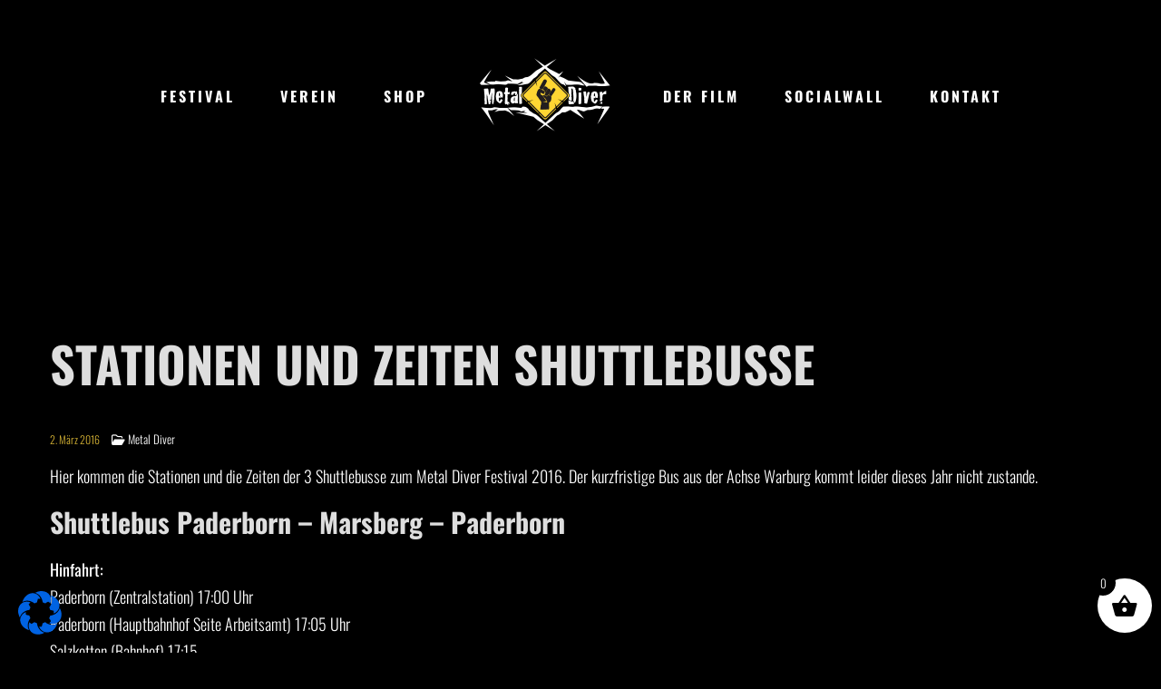

--- FILE ---
content_type: text/html; charset=UTF-8
request_url: https://www.metaldiver-festival.de/wp-admin/admin-ajax.php
body_size: 571
content:
<a href="https://www.metaldiver-festival.de/produkt/festivaleticket-9-metal-diver-festival/" class="button btn" id="wps-etmw_list-card">
					<div class="wps-etmw_single-event">
						<img src="https://www.metaldiver-festival.de/wp-content/uploads/2023/11/VS_MDF_Eintrittskarte_2024.jpg" />
						<div class="wps-etmw_prod-desc">
							<h4>Festival E-Ticket- 9. Metal Diver Festival (ohne Bus)</h4>
							<div class="wps-etmw_prod-venue">
								<img src="https://www.metaldiver-festival.de/wp-content/plugins/event-tickets-manager-for-woocommerce/public/src/image/map_pin.svg" alt="venue" class="venue">Schützenhalle Marsberg
							</div>
							<div class="wps-etmw_all-date">
								<span class="wps-etmw_start-time">
									<img src="https://www.metaldiver-festival.de/wp-content/plugins/event-tickets-manager-for-woocommerce/public/src/image/calendar.svg" alt="date" class="date">
									March 16, 2024 | 05:00pm Onwards
								</span>
							</div><div class="wps-etmw_prod-price-btn-wrap"><div class="wps-etmw_prod-price"><span class="woocommerce-Price-amount amount">55,00&nbsp;<span class="woocommerce-Price-currencySymbol">&euro;</span></span></div><div class="wps-etmw_event-btn"><button>View Event</button></div></div></div>
						<div class="wps-etmw_prod-date">
							<div class="wps-etmw_prod-date-in">
								<span class="wps-etmw_start-time-day">Sat</span>
								<span class="wps-etmw_start-time-date">16</span>
							</div>
							<span class="wps-etmw_start-time-month">March</span>
						</div>
					</div>
				</a><a href="https://www.metaldiver-festival.de/produkt/festival-e-ticket-10-metal-diver-festival-ohne-bus/" class="button btn" id="wps-etmw_list-card">
					<div class="wps-etmw_single-event">
						<img src="https://www.metaldiver-festival.de/wp-content/uploads/2024/02/vvk-metaldiver-2025.png" />
						<div class="wps-etmw_prod-desc">
							<h4>Festival E-Ticket- 10. Metal Diver Festival (ohne Bus)</h4>
							<div class="wps-etmw_prod-venue">
								<img src="https://www.metaldiver-festival.de/wp-content/plugins/event-tickets-manager-for-woocommerce/public/src/image/map_pin.svg" alt="venue" class="venue">Schützenhalle Marsberg
							</div>
							<div class="wps-etmw_all-date">
								<span class="wps-etmw_start-time">
									<img src="https://www.metaldiver-festival.de/wp-content/plugins/event-tickets-manager-for-woocommerce/public/src/image/calendar.svg" alt="date" class="date">
									March 15, 2025 | 05:00pm Onwards
								</span>
							</div><div class="wps-etmw_prod-price-btn-wrap"><div class="wps-etmw_prod-price"><span class="woocommerce-Price-amount amount">55,00&nbsp;<span class="woocommerce-Price-currencySymbol">&euro;</span></span></div><div class="wps-etmw_event-btn"><button>View Event</button></div></div></div>
						<div class="wps-etmw_prod-date">
							<div class="wps-etmw_prod-date-in">
								<span class="wps-etmw_start-time-day">Sat</span>
								<span class="wps-etmw_start-time-date">15</span>
							</div>
							<span class="wps-etmw_start-time-month">March</span>
						</div>
					</div>
				</a><a href="https://www.metaldiver-festival.de/produkt/festival-e-ticket-11-metal-diver-festival-ohne-bus/" class="button btn" id="wps-etmw_list-card">
					<div class="wps-etmw_single-event">
						<img src="https://www.metaldiver-festival.de/wp-content/uploads/2025/03/Banner-Datum2026_MDF-3000x1500-1.jpg" />
						<div class="wps-etmw_prod-desc">
							<h4>Festival E-Ticket- 11. Metal Diver Festival</h4>
							<div class="wps-etmw_prod-venue">
								<img src="https://www.metaldiver-festival.de/wp-content/plugins/event-tickets-manager-for-woocommerce/public/src/image/map_pin.svg" alt="venue" class="venue">Schützenhalle Marsberg
							</div>
							<div class="wps-etmw_all-date">
								<span class="wps-etmw_start-time">
									<img src="https://www.metaldiver-festival.de/wp-content/plugins/event-tickets-manager-for-woocommerce/public/src/image/calendar.svg" alt="date" class="date">
									March 14, 2026 | 04:00pm Onwards
								</span>
							</div><div class="wps-etmw_prod-price-btn-wrap"><div class="wps-etmw_prod-price"><span class="woocommerce-Price-amount amount">55,00&nbsp;<span class="woocommerce-Price-currencySymbol">&euro;</span></span></div><div class="wps-etmw_event-btn"><button>View Event</button></div></div></div>
						<div class="wps-etmw_prod-date">
							<div class="wps-etmw_prod-date-in">
								<span class="wps-etmw_start-time-day">Sat</span>
								<span class="wps-etmw_start-time-date">14</span>
							</div>
							<span class="wps-etmw_start-time-month">March</span>
						</div>
					</div>
				</a><nav class="wps_woocommerce-pagination"><ul class="page-numbers"><li><span class="page-numbers current">1</span></li></ul></nav>

--- FILE ---
content_type: text/css
request_url: https://www.metaldiver-festival.de/wp-content/uploads/elementor/css/post-25219.css?ver=1768969737
body_size: 7348
content:
.elementor-25219 .elementor-element.elementor-element-f8ec95c > .elementor-widget-wrap > .elementor-widget:not(.elementor-widget__width-auto):not(.elementor-widget__width-initial):not(:last-child):not(.elementor-absolute){margin-bottom:0px;}.elementor-25219 .elementor-element.elementor-element-f8ec95c > .elementor-element-populated{margin:0px 040px 0px 0px;--e-column-margin-right:040px;--e-column-margin-left:0px;}.elementor-widget-heading .elementor-heading-title{font-family:var( --e-global-typography-primary-font-family ), Sans-serif;font-weight:var( --e-global-typography-primary-font-weight );color:var( --e-global-color-primary );}.elementor-25219 .elementor-element.elementor-element-d6ef1d7 > .elementor-widget-container{margin:0px 0px 40px 0px;padding:0px 0px 1px 0px;border-style:solid;border-width:0px 0px 10px 0px;border-radius:0px 0px 0px 0px;}.elementor-25219 .elementor-element.elementor-element-d6ef1d7{text-align:left;}.elementor-25219 .elementor-element.elementor-element-d6ef1d7 .elementor-heading-title{font-size:54px;font-weight:700;}.elementor-widget-sr-e-menu .menu-item{font-family:var( --e-global-typography-primary-font-family ), Sans-serif;font-weight:var( --e-global-typography-primary-font-weight );}.elementor-widget-sr-e-menu .menu-item a:hover,
					.elementor-widget-sr-e-menu .menu-item a:focus,
					.elementor-widget-sr-e-menu .menu-item a:active{color:var( --e-global-color-accent );}.elementor-widget-sr-e-menu .sr-pointer--underline a:after, 
					.elementor-widget-sr-e-menu .sr-pointer--overline a:before,
					.elementor-widget-sr-e-menu .sr-pointer--doubleline a:before, .elementor-widget-sr-e-menu .sr-pointer--doubleline a:after{background-color:var( --e-global-color-accent );}.elementor-widget-sr-e-menu .sr-pointer--underline .current-menu-item a:after, 
					.elementor-widget-sr-e-menu .sr-pointer--overline .current-menu-item a:before,
					.elementor-widget-sr-e-menu .sr-pointer--doubleline .current-menu-item a:before, .elementor-widget-sr-e-menu .sr-pointer--doubleline .current-menu-item a:after{background-color:var( --e-global-color-accent );}.elementor-widget-sr-e-menu .sub-menu .menu-item {font-family:var( --e-global-typography-primary-font-family ), Sans-serif;font-weight:var( --e-global-typography-primary-font-weight );}.elementor-widget-sr-e-menu .sub-menu .menu-item:not(.active) a:hover,
					.elementor-widget-sr-e-menu .sub-menu .menu-item:not(.active) a:focus{color:var( --e-global-color-accent );}.elementor-25219 .elementor-element.elementor-element-4588d73 .sr-menu--vertical .menu-item a{text-align:left;}.elementor-25219 .elementor-element.elementor-element-cc40288 > .elementor-widget-wrap > .elementor-widget:not(.elementor-widget__width-auto):not(.elementor-widget__width-initial):not(:last-child):not(.elementor-absolute){margin-bottom:0px;}.elementor-25219 .elementor-element.elementor-element-cc40288 > .elementor-element-populated{margin:0px 040px 0px 0px;--e-column-margin-right:040px;--e-column-margin-left:0px;}.elementor-25219 .elementor-element.elementor-element-acb481b > .elementor-widget-container{margin:0px 0px 40px 0px;padding:0px 0px 1px 0px;border-style:solid;border-width:0px 0px 10px 0px;border-radius:0px 0px 0px 0px;}.elementor-25219 .elementor-element.elementor-element-acb481b{text-align:left;}.elementor-25219 .elementor-element.elementor-element-acb481b .elementor-heading-title{font-size:54px;font-weight:700;}.elementor-25219 .elementor-element.elementor-element-76a01ff .sr-menu--vertical .menu-item a{text-align:left;}.elementor-25219 .elementor-element.elementor-element-cf6781d > .elementor-widget-wrap > .elementor-widget:not(.elementor-widget__width-auto):not(.elementor-widget__width-initial):not(:last-child):not(.elementor-absolute){margin-bottom:0px;}.elementor-25219 .elementor-element.elementor-element-cf6781d > .elementor-element-populated{margin:0px 040px 0px 0px;--e-column-margin-right:040px;--e-column-margin-left:0px;}.elementor-25219 .elementor-element.elementor-element-ea09243 > .elementor-widget-container{margin:0px 0px 40px 0px;padding:0px 0px 1px 0px;border-style:solid;border-width:0px 0px 10px 0px;border-radius:0px 0px 0px 0px;}.elementor-25219 .elementor-element.elementor-element-ea09243{text-align:left;}.elementor-25219 .elementor-element.elementor-element-ea09243 .elementor-heading-title{font-size:54px;font-weight:700;}.elementor-25219 .elementor-element.elementor-element-47456a6 .sr-menu--vertical .menu-item a{text-align:left;}.elementor-widget-text-editor{color:var( --e-global-color-text );font-family:var( --e-global-typography-text-font-family ), Sans-serif;font-weight:var( --e-global-typography-text-font-weight );}.elementor-widget-text-editor.elementor-drop-cap-view-stacked .elementor-drop-cap{background-color:var( --e-global-color-primary );}.elementor-widget-text-editor.elementor-drop-cap-view-framed .elementor-drop-cap, .elementor-widget-text-editor.elementor-drop-cap-view-default .elementor-drop-cap{color:var( --e-global-color-primary );border-color:var( --e-global-color-primary );}.elementor-widget-image .widget-image-caption{color:var( --e-global-color-text );font-family:var( --e-global-typography-text-font-family ), Sans-serif;font-weight:var( --e-global-typography-text-font-weight );}.elementor-25219 .elementor-element.elementor-element-e4a225d{margin-top:0px;margin-bottom:0px;padding:100px 0px 60px 0px;}.elementor-25219 .elementor-element.elementor-element-7699e0b{--grid-template-columns:repeat(0, auto);--icon-size:26px;--grid-column-gap:37px;--grid-row-gap:0px;}.elementor-25219 .elementor-element.elementor-element-7699e0b .elementor-widget-container{text-align:center;}.elementor-25219 .elementor-element.elementor-element-7699e0b .elementor-social-icon{background-color:rgba(255,255,255,0);}.elementor-25219 .elementor-element.elementor-element-7699e0b .elementor-social-icon i{color:#ffffff;}.elementor-25219 .elementor-element.elementor-element-7699e0b .elementor-social-icon svg{fill:#ffffff;}.elementor-25219 .elementor-element.elementor-element-7699e0b .elementor-social-icon:hover{background-color:rgba(0,0,0,0);}.elementor-25219 .elementor-element.elementor-element-7699e0b .elementor-social-icon:hover i{color:#a00062;}.elementor-25219 .elementor-element.elementor-element-7699e0b .elementor-social-icon:hover svg{fill:#a00062;}.elementor-25219 .elementor-element.elementor-element-180fa23 > .elementor-widget-container{margin:130px 0px 0px 0px;}.elementor-25219 .elementor-element.elementor-element-180fa23{text-align:center;}.elementor-25219 .elementor-element.elementor-element-180fa23 .elementor-heading-title{font-size:13px;text-transform:none;letter-spacing:4.7px;color:#808080;}@media(max-width:767px){.elementor-25219 .elementor-element.elementor-element-f8ec95c > .elementor-element-populated{margin:0px 0px 0px 0px;--e-column-margin-right:0px;--e-column-margin-left:0px;}.elementor-25219 .elementor-element.elementor-element-cc40288 > .elementor-element-populated{margin:0px 0px 0px 0px;--e-column-margin-right:0px;--e-column-margin-left:0px;}.elementor-25219 .elementor-element.elementor-element-cf6781d > .elementor-element-populated{margin:0px 0px 0px 0px;--e-column-margin-right:0px;--e-column-margin-left:0px;}.elementor-25219 .elementor-element.elementor-element-7699e0b{--icon-size:23px;--grid-column-gap:17px;}.elementor-25219 .elementor-element.elementor-element-180fa23 .elementor-heading-title{line-height:1.3em;}}